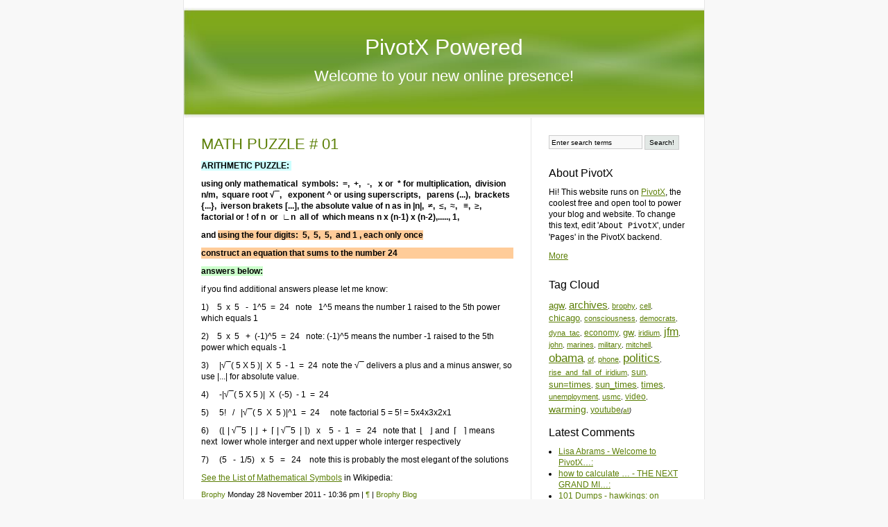

--- FILE ---
content_type: text/html; charset=utf-8
request_url: https://www.brophy.net/PivotX/?e=367
body_size: 4419
content:
<!DOCTYPE html PUBLIC "-//W3C//DTD XHTML 1.0 Transitional//EN" "http://www.w3.org/TR/xhtml1/DTD/xhtml1-transitional.dtd">
<html xmlns="http://www.w3.org/1999/xhtml" xml:lang="en" lang="en">
<head>
    <meta http-equiv="Content-Type" content="text/html; charset=utf-8" />
    <title>
        MATH PUZZLE # 01 - PivotX Powered
            </title>
    
    <link href="/PivotX/pivotx/templates/pivotx_essentials.css" rel="stylesheet" type="text/css" media="screen" />  
    <link href="/PivotX/pivotx/templates/skinny/style.css" rel="stylesheet" type="text/css" media="screen" />
	<meta name="generator" content="PivotX" /><!-- version: PivotX - 2.3.9 -->
	<link rel="shortcut icon" href="/PivotX/pivotx/pics/favicon.ico" />

	<link rel="canonical" href="http://brophy.net/PivotX/?e=367" />

	<link rel="alternate" type="application/rss+xml" title="PivotX Powered &raquo; My weblog (RSS feed)" href="http://www.brophy.net/PivotX/index.php?feed=rss" />
	<link rel="alternate" type="application/atom+xml" title="PivotX Powered &raquo; My weblog (Atom feed)" href="http://www.brophy.net/PivotX/index.php?feed=atom" />
	<link rel="alternate" type="application/rss+xml" title="PivotX Powered &raquo; My weblog (RSS feed for comments)" href="http://www.brophy.net/PivotX/index.php?feed=rss&amp;content=comments" />
	<link rel="alternate" type="application/atom+xml" title="PivotX Powered &raquo; My weblog (Atom feed for comments)" href="http://www.brophy.net/PivotX/index.php?feed=atom&amp;content=comments" />

</head>

<body>
    <a name="top"></a>
    <div id="wrapper">
        <div id="header">
            <div id="siteinfo">
                <h1><a href="/PivotX/">PivotX Powered</a></h1>
                <h2><a href="/PivotX/?w=weblog">Welcome to your new online presence!</a></h2>
            </div>
        </div><div id="content">
    <div id="main">
        <div class="entry">
            <h2><a href="/PivotX/?e=367">MATH PUZZLE # 01</a></h2>
            <h3></h3>
            <p>
<strong style="background-color: #ccffff">ARITHMETIC PUZZLE:&nbsp; 
</strong>
</p>
<p>
<strong>using only mathematical&nbsp; symbols:&nbsp; =,&nbsp; +, &nbsp; -, &nbsp; x or&nbsp; * for multiplication,&nbsp; division n/m,&nbsp; square root &radic;&macr;,&nbsp;&nbsp; exponent ^ or using superscripts, &nbsp; parens (...),&nbsp; brackets {...},&nbsp; iverson brakets [...], the absolute value of n as in |n|,&nbsp; &ne;,&nbsp; &le;,&nbsp; &asymp;,&nbsp;&nbsp; &equiv;,&nbsp; &ge;,&nbsp; factorial or ! of n&nbsp; or&nbsp;</strong> &#8735;<strong>n</strong><strong>&nbsp; all of&nbsp; </strong><strong>which means n x (n-1) x (n-2),....., 1,&nbsp;&nbsp;&nbsp; </strong>
</p>
<strong>
</strong>
<p>
<strong>
and <span style="background-color: #ffcc99">using the four digits:&nbsp; 5,&nbsp; 5,&nbsp; 5,&nbsp; and 1 , each only once
</span></strong>
</p>
<strong style="background-color: #ffcc99">
</strong>
<p style="background-color: #ffcc99">
<strong>
construct an equation that sums to the number 24
</strong>
</p>
<p>
<strong><span style="background-color: #ccffcc">answers below:</span></strong></p>
            <a id="body-anchor"></a><p>
if you find additional answers please let me know:
</p>
<p>
1)&nbsp;&nbsp;&nbsp; 5&nbsp; x&nbsp; 5&nbsp;&nbsp; -&nbsp; 1^5&nbsp; =&nbsp; 24&nbsp;&nbsp; note &nbsp; 1^5 means the number 1 raised to the 5th power which equals 1 
</p>
<p>
2)&nbsp;&nbsp;&nbsp; 5&nbsp; x&nbsp; 5 &nbsp; +&nbsp; (-1)^5&nbsp; =&nbsp; 24&nbsp;&nbsp; note:  (-1)^5 means the number -1 raised to the 5th power which equals -1 
</p>
<p>
3)&nbsp;&nbsp;&nbsp;&nbsp; |&radic;&macr;( 5 X 5 )|&nbsp; X&nbsp; 5&nbsp; - 1&nbsp; =&nbsp; 24&nbsp; note the &radic;&macr; delivers a plus and a minus answer, so use |...| for absolute value. 
</p>
<p>
4)&nbsp;&nbsp;&nbsp;&nbsp; -|&radic;&macr;( 5 X 5 )|&nbsp; X&nbsp; (-5)&nbsp; - 1&nbsp; =&nbsp; 24
</p>
<p>
5) &nbsp; &nbsp; 5! &nbsp; / &nbsp; |&radic;&macr;( 5&nbsp; X&nbsp; 5 )|^1&nbsp; =&nbsp; 24&nbsp;&nbsp;&nbsp;&nbsp; note factorial 5 = 5! = 5x4x3x2x1 
</p>
<p>
6) &nbsp; &nbsp; (&lfloor; | &radic;&macr;5&nbsp; | &rfloor;&nbsp; +&nbsp; &lceil; | &radic;&macr;5&nbsp; | &rceil;)&nbsp;&nbsp; x&nbsp;&nbsp;&nbsp; 5&nbsp; -&nbsp; 1&nbsp;&nbsp; =&nbsp;&nbsp; 24&nbsp;&nbsp; note that&nbsp; &lfloor;&nbsp;&nbsp; &rfloor; and&nbsp; &lceil;&nbsp;&nbsp; &rceil; means next&nbsp; lower whole interger and next upper whole interger respectively
</p>
<p>
7)&nbsp;&nbsp;&nbsp;&nbsp; (5&nbsp;&nbsp; -&nbsp; 1/5) &nbsp; x&nbsp; 5&nbsp;&nbsp; = &nbsp; 24&nbsp;&nbsp;&nbsp; note this is probably the most elegant of the solutions 
</p>
<p>
<a href="http://en.wikipedia.org/wiki/List_of_mathematical_symbols" target="_blank">See the List of Mathematical Symbols</a> in Wikipedia:</p>
            <div class="meta" style='clear:both;'>
                <a href='mailto:josephbrophy@brophy.net' title=''>Brophy</a>
                Monday 28 November 2011 - 10:36 pm | 
                <a href="/PivotX/?a=2011-m11#e367" title="Permanent link to &#039;MATH PUZZLE # 01&#039; in the archives">¶</a> |
                <a href='/PivotX/?c=default' >Brophy Blog</a>
                
            </div>
            <div class="meta">
                Used tags: <a rel="tag" href="/PivotX/?t=math" title="Tag: math">math</a>, <a rel="tag" href="/PivotX/?t=puzzle" title="Tag: puzzle">puzzle</a>
            </div>
                            <div class="commentblock">    
                    <p>No comments</p>    
                    <a id="comm"></a>
                </div><!-- .commentblock -->
                
                
<form method="post" action="/PivotX/?e=367#message" id="commentform">
	
<div class="commentform">
	
	<div class="commentform_row">
		<label for="piv_name">Name</label>
		<input type="text" name="piv_name" id="piv_name" size="20" class="commentinput " value="" />
	</div>

	<div class="commentform_row">	
		<label for="piv_email">Email</label>
		<input name="piv_email" id="piv_email" type="text" size="30" class="commentinput " value="" /> <span class="commentform_optional">(optional field)</span>
	</div>
	
	<div class="commentform_row">	
		<label for="piv_url">URL</label>
		<input name="piv_url" id="piv_url" type="text" size="30" class="commentinput " value="" /> <span class="commentform_optional">(optional field)</span>	
    </div>
	
	<div class="commentform_row">	
		<label for="piv_comment">Comment</label>
 
	
		<textarea name="piv_comment" id="piv_comment" cols="40" rows="7" style="width:98%; margin-bottom:5px;"></textarea>
	</div>
	
	<!-- SpamQuiz spam protection is disabled in PivotX configuration -->
	
	
	
	<div class="commentform_row">
		<input type="hidden" name="piv_code" value="367" />
		<input type="hidden" name="piv_discreet" value="1" />
		<input type="hidden" name="piv_weblog" value="weblog" />
		<input type="submit" name="post" value="Post Comment" class="commentbutton" style="font-weight: bold;" />
		<input type="submit" name="preview" value="Preview Comment" class="commentbutton" />
	</div>

	<div class="privacy_options">

		<div class="commentform_row">	
			<strong>Remember personal info?</strong><br />
			<input name="piv_rememberinfo" type="checkbox" id="piv_rememberinfo" value="1"  />
			<label for="piv_rememberinfo">Yes, give me a cookie and remember me.</label>
		</div>
	
	</div>
				
	<div class="commentform_row">	
		<small><strong>Small print:</strong> All html tags except &lt;b&gt; and &lt;i&gt; will be removed from your comment. You can make links by just typing the url or mail-address.</small>
	</div>
	
</div>
</form>
                    </div><!-- .entry -->
        <div class="pagenav">
            « <a href='/PivotX/?e=364'>HOW THE HRCC (Catholi&hellip;</a> | 
            <a href="/PivotX/">Home</a> | 
            <a href='/PivotX/?e=369'>Obama's Job Approval &hellip;</a> »
        </div>
    </div><!-- #main -->
    <div id="sidebar">

            <form method="get" action="/PivotX/index.php?q="  class="pivotx-search">
<fieldset><legend>Search for words used in entries and pages on this website</legend>
<label for="search">Enter the word[s] to search for here:</label>
<input id="search" type="text" name="q" class="searchbox" value="Enter search terms" onblur="if(this.value=='') this.value='Enter search terms';" onfocus="if(this.value=='Enter search terms') this.value=''; this.select();return true;" />
<input type="submit" class="searchbutton" value="Search!" /><input type="hidden" name="w" value="weblog" />
</fieldset></form>

    
            <div class="sidebar-block">
            
            <h4>About PivotX</h4>
            <p>Hi! This website runs on <a href="http://pivotx.net">PivotX</a>, the coolest free and open tool to power your blog and website. To change this text, edit '<tt>About PivotX</tt>', under '<tt>Pages</tt>' in the PivotX backend.</p>
            <p><a href="/PivotX/?p=about">More</a></p>            
        </div>
    
    <div class="sidebar-block">
        <h4>Tag Cloud</h4>
        <div id='tagcloud' style='font-size: 9px;'><a style="font-size:1.49em;" href="/PivotX/?t=agw" rel="tag" title="Tag: agw, 46 Entries">agw</a>, <a style="font-size:1.64em;" href="/PivotX/?t=archives" rel="tag" title="Tag: archives, 60 Entries">archives</a>, <a style="font-size:1.18em;" href="/PivotX/?t=brophy" rel="tag" title="Tag: brophy, 17 Entries">brophy</a>, <a style="font-size:1.21em;" href="/PivotX/?t=cell" rel="tag" title="Tag: cell, 20 Entries">cell</a>, <a style="font-size:1.45em;" href="/PivotX/?t=chicago" rel="tag" title="Tag: chicago, 42 Entries">chicago</a>, <a style="font-size:1.19em;" href="/PivotX/?t=consciousness" rel="tag" title="Tag: consciousness, 18 Entries">consciousness</a>, <a style="font-size:1.18em;" href="/PivotX/?t=democrats" rel="tag" title="Tag: democrats, 17 Entries">democrats</a>, <a style="font-size:1.24em;" href="/PivotX/?t=dyna_tac" rel="tag" title="Tag: dyna_tac, 22 Entries">dyna_tac</a>, <a style="font-size:1.34em;" href="/PivotX/?t=economy" rel="tag" title="Tag: economy, 32 Entries">economy</a>, <a style="font-size:1.47em;" href="/PivotX/?t=gw" rel="tag" title="Tag: gw, 44 Entries">gw</a>, <a style="font-size:1.21em;" href="/PivotX/?t=iridium" rel="tag" title="Tag: iridium, 20 Entries">iridium</a>, <a style="font-size:1.76em;" href="/PivotX/?t=jfm" rel="tag" title="Tag: jfm, 71 Entries">jfm</a>, <a style="font-size:1.20em;" href="/PivotX/?t=john" rel="tag" title="Tag: john, 19 Entries">john</a>, <a style="font-size:1.21em;" href="/PivotX/?t=marines" rel="tag" title="Tag: marines, 20 Entries">marines</a>, <a style="font-size:1.26em;" href="/PivotX/?t=military" rel="tag" title="Tag: military, 24 Entries">military</a>, <a style="font-size:1.24em;" href="/PivotX/?t=mitchell" rel="tag" title="Tag: mitchell, 22 Entries">mitchell</a>, <a style="font-size:1.84em;" href="/PivotX/?t=obama" rel="tag" title="Tag: obama, 78 Entries">obama</a>, <a style="font-size:1.21em;" href="/PivotX/?t=of" rel="tag" title="Tag: of, 20 Entries">of</a>, <a style="font-size:1.19em;" href="/PivotX/?t=phone" rel="tag" title="Tag: phone, 18 Entries">phone</a>, <a style="font-size:1.89em;" href="/PivotX/?t=politics" rel="tag" title="Tag: politics, 83 Entries">politics</a>, <a style="font-size:1.20em;" href="/PivotX/?t=rise_and_fall_of_iridium" rel="tag" title="Tag: rise_and_fall_of_iridium, 19 Entries">rise_and_fall_of_iridium</a>, <a style="font-size:1.46em;" href="/PivotX/?t=sun" rel="tag" title="Tag: sun, 43 Entries">sun</a>, <a style="font-size:1.43em;" href="/PivotX/?t=sun%3Dtimes" rel="tag" title="Tag: sun=times, 40 Entries">sun=times</a>, <a style="font-size:1.48em;" href="/PivotX/?t=sun_times" rel="tag" title="Tag: sun_times, 45 Entries">sun_times</a>, <a style="font-size:1.43em;" href="/PivotX/?t=times" rel="tag" title="Tag: times, 40 Entries">times</a>, <a style="font-size:1.19em;" href="/PivotX/?t=unemployment" rel="tag" title="Tag: unemployment, 18 Entries">unemployment</a>, <a style="font-size:1.24em;" href="/PivotX/?t=usmc" rel="tag" title="Tag: usmc, 22 Entries">usmc</a>, <a style="font-size:1.29em;" href="/PivotX/?t=video" rel="tag" title="Tag: video, 27 Entries">video</a>, <a style="font-size:1.60em;" href="/PivotX/?t=warming" rel="tag" title="Tag: warming, 56 Entries">warming</a>, <a style="font-size:1.31em;" href="/PivotX/?t=youtube" rel="tag" title="Tag: youtube, 29 Entries">youtube</a><em>(<a href="/PivotX/?x=tagpage">all</a>)</em></div>
    </div>

    <div class="sidebar-block">
        <h4>Latest Comments</h4>
        <ul>
        
<li><a href='/PivotX/?e=1#lisa-abrams-1912181521' title='/PivotX/?e=1#lisa-abrams-1912181521'>Lisa Abrams - Welcome to PivotX&hellip;:</a> </li>
<li><a href='/PivotX/?e=1226#how-to-calculate-gross-rent-multiplier-1911110453' title='/PivotX/?e=1226#how-to-calculate-gross-rent-multiplier-1911110453'>how to calculate &hellip; - THE NEXT GRAND MI&hellip;:</a> </li>
<li><a href='/PivotX/?e=1037#101-dumps-1909050517' title='/PivotX/?e=1037#101-dumps-1909050517'>101 Dumps - hawkings: on high&hellip;:</a> </li>
<li><a href='/PivotX/?e=305#matlab-solutions-1908231335' title='/PivotX/?e=305#matlab-solutions-1908231335'>MATLAB solutions - Interesting Adver&hellip;:</a> </li>
<li><a href='/PivotX/?e=1039#instagram-viewer-1907130221' title='/PivotX/?e=1039#instagram-viewer-1907130221'>instagram viewer - A GOOD ARTICLE ON&hellip;:</a> </li>
<li><a href='/PivotX/?e=1039#parental-control-1907041049' title='/PivotX/?e=1039#parental-control-1907041049'>Parental Control - A GOOD ARTICLE ON&hellip;:</a> </li>
        </ul>
    </div>

    <div class="sidebar-block">
        <h4>Pages</h4>
        <ul><li ><a href='/PivotX/?p=brophy-blog-new-to-old' title='WARNING: Editing This Page Will Break It!'>Brophy Blog (New to Old)</a></li>
<li ><a href='/PivotX/?p=list-of-entries' title='WARNING: Editing This Entry Will Break It'>Brophy Blog (Old to New)</a></li>
<li ><a href='/PivotX/?p=brophy-family-history' title=''>Brophy Family History</a></li>
<li ><a href='/PivotX/?p=contributed-family-photos' title='A collection of memory photos for carole.brophy.net'>Contributed Family Photos</a></li>
<li ><a href='/PivotX/?p=global-warming-new-to-old' title='WARNING: Editing This Site Will Break It!'>Global Warming (New to Old)</a></li>
<li ><a href='/PivotX/?p=global-warming' title='WARNING: Editing This Page Will Break It!'>Global Warming (Old to New)</a></li>
<li ><a href='/PivotX/?p=recent-fun-pictures' title=''>Recent Fun Pictures</a></li>
<li ><a href='/PivotX/?p=the-potential-impact-of-lower-oil-prices' title=''>THE POTENTIAL IMPACT OF LOWER OIL PRICES</a></li>
<li ><a href='/PivotX/?p=top-10-most-popular' title=''>Top 10 Most Viewed</a></li></ul>
    </div>

    <div class="sidebar-block">
        <h4>Archives</h4>
         
        <select id="archivemenu" style='display:none;'> 
            <option>Archives</option>
            
<option value="/PivotX/?a=2019-m06">Jun 2019</option>
<option value="/PivotX/?a=2018-m12">Dec 2018</option>
<option value="/PivotX/?a=2012-m12">Dec 2012</option>
<option value="/PivotX/?a=2012-m11">Nov 2012</option>
<option value="/PivotX/?a=2012-m10">Oct 2012</option>
<option value="/PivotX/?a=2012-m09">Sep 2012</option>
<option value="/PivotX/?a=2012-m08">Aug 2012</option>
<option value="/PivotX/?a=2012-m07">Jul 2012</option>
<option value="/PivotX/?a=2012-m06">Jun 2012</option>
<option value="/PivotX/?a=2012-m05">May 2012</option>
<option value="/PivotX/?a=2012-m04">Apr 2012</option>
<option value="/PivotX/?a=2012-m03">Mar 2012</option>
<option value="/PivotX/?a=2012-m02">Feb 2012</option>
<option value="/PivotX/?a=2012-m01">Jan 2012</option>
<option value="/PivotX/?a=2011-m12">Dec 2011</option>
<option value="/PivotX/?a=2011-m11">Nov 2011</option>
<option value="/PivotX/?a=2011-m10">Oct 2011</option>
<option value="/PivotX/?a=2011-m09">Sep 2011</option>
<option value="/PivotX/?a=2011-m08">Aug 2011</option>
<option value="/PivotX/?a=2011-m07">Jul 2011</option>
<option value="/PivotX/?a=2011-m05">May 2011</option>
<option value="/PivotX/?a=2011-m04">Apr 2011</option>
<option value="/PivotX/?a=2011-m03">Mar 2011</option>
<option value="/PivotX/?a=2011-m02">Feb 2011</option>
<option value="/PivotX/?a=2011-m01">Jan 2011</option>
<option value="/PivotX/?a=2010-m12">Dec 2010</option>
<option value="/PivotX/?a=2010-m11">Nov 2010</option>
<option value="/PivotX/?a=2010-m10">Oct 2010</option>
<option value="/PivotX/?a=2010-m09">Sep 2010</option>
<option value="/PivotX/?a=2010-m08">Aug 2010</option>
<option value="/PivotX/?a=2010-m03">Mar 2010</option>
<option value="/PivotX/?a=2010-m01">Jan 2010</option>
<option value="/PivotX/?a=2009-m12">Dec 2009</option>
<option value="/PivotX/?a=2009-m08">Aug 2009</option>
<option value="/PivotX/?a=2009-m07">Jul 2009</option>
<option value="/PivotX/?a=2009-m06">Jun 2009</option> 
        </select>   

        <script type='text/javascript'>  
            jQuery(document).ready(function() {  
                jQuery("#archivemenu").show();  
                jQuery("#archivemenu").bind("change", function(){  
                document.location = jQuery("#archivemenu").val();  
                });  
            });  
        </script>  

          
        <noscript>  
            <ul>  
                
<li><a href="/PivotX/?a=2019-m06">Jun 2019</a></li>
<li><a href="/PivotX/?a=2018-m12">Dec 2018</a></li>
<li><a href="/PivotX/?a=2012-m12">Dec 2012</a></li>
<li><a href="/PivotX/?a=2012-m11">Nov 2012</a></li>
<li><a href="/PivotX/?a=2012-m10">Oct 2012</a></li>
<li><a href="/PivotX/?a=2012-m09">Sep 2012</a></li>
<li><a href="/PivotX/?a=2012-m08">Aug 2012</a></li>
<li><a href="/PivotX/?a=2012-m07">Jul 2012</a></li>
<li><a href="/PivotX/?a=2012-m06">Jun 2012</a></li>
<li><a href="/PivotX/?a=2012-m05">May 2012</a></li>
<li><a href="/PivotX/?a=2012-m04">Apr 2012</a></li>
<li><a href="/PivotX/?a=2012-m03">Mar 2012</a></li>
<li><a href="/PivotX/?a=2012-m02">Feb 2012</a></li>
<li><a href="/PivotX/?a=2012-m01">Jan 2012</a></li>
<li><a href="/PivotX/?a=2011-m12">Dec 2011</a></li>
<li><a href="/PivotX/?a=2011-m11">Nov 2011</a></li>
<li><a href="/PivotX/?a=2011-m10">Oct 2011</a></li>
<li><a href="/PivotX/?a=2011-m09">Sep 2011</a></li>
<li><a href="/PivotX/?a=2011-m08">Aug 2011</a></li>
<li><a href="/PivotX/?a=2011-m07">Jul 2011</a></li>
<li><a href="/PivotX/?a=2011-m05">May 2011</a></li>
<li><a href="/PivotX/?a=2011-m04">Apr 2011</a></li>
<li><a href="/PivotX/?a=2011-m03">Mar 2011</a></li>
<li><a href="/PivotX/?a=2011-m02">Feb 2011</a></li>
<li><a href="/PivotX/?a=2011-m01">Jan 2011</a></li>
<li><a href="/PivotX/?a=2010-m12">Dec 2010</a></li>
<li><a href="/PivotX/?a=2010-m11">Nov 2010</a></li>
<li><a href="/PivotX/?a=2010-m10">Oct 2010</a></li>
<li><a href="/PivotX/?a=2010-m09">Sep 2010</a></li>
<li><a href="/PivotX/?a=2010-m08">Aug 2010</a></li>
<li><a href="/PivotX/?a=2010-m03">Mar 2010</a></li>
<li><a href="/PivotX/?a=2010-m01">Jan 2010</a></li>
<li><a href="/PivotX/?a=2009-m12">Dec 2009</a></li>
<li><a href="/PivotX/?a=2009-m08">Aug 2009</a></li>
<li><a href="/PivotX/?a=2009-m07">Jul 2009</a></li>
<li><a href="/PivotX/?a=2009-m06">Jun 2009</a></li>  
            </ul>   
        </noscript> 
    </div>

    <div class="sidebar-block">
        
    </div>

    <div class="sidebar-block">
        <h4>Categories</h4>
        <ul>
        
<li><a href='/PivotX/?c=default'>Brophy Blog</a></li>
<li><a href='/PivotX/?c=linkdump'>Interesting WebLinks</a></li>
        </ul>
    </div>

    <div class="sidebar-block">
        <h4>Meta</h4>
        <a href="http://www.pivotx.net/" title="Powered by PivotX - 2.3.9" class="badge"><img src="/PivotX/pivotx/pics/pivotxbutton.png" width="73" height="18" alt="Powered by PivotX - 2.3.9" class="badge" longdesc="http://www.pivotx.net/" /></a>
        <a href="http://www.brophy.net/PivotX/index.php?feed=rss" title="XML: RSS Feed" rel="nofollow" class="badge"><img src="/PivotX/pivotx/pics/rssbutton.png" width="73" height="18" alt="XML: RSS Feed" class="badge" longdesc="http://www.brophy.net/PivotX/index.php?feed=rss" /></a>
        <a href="http://www.brophy.net/PivotX/index.php?feed=atom" title="XML: Atom Feed" rel="nofollow" class="badge"><img src="/PivotX/pivotx/pics/atombutton.png" width="73" height="18" alt="XML: Atom Feed" class="badge" longdesc="http://www.brophy.net/PivotX/index.php?feed=atom" /></a>
    </div>

            <div class="sidebar-block">
            
            <h4>MATH PUZZLE # 01</h4>
            
                        
        </div>
            
</div><!-- #sidebar --></div><!-- #content -->
        <div id="footer">
            <p><a href="#top">Top</a> | PivotX Powered - Powered by <a href="http://pivotx.net/">PivotX - 2.3.9</a></p>
        </div>
    </div><!-- #wrapper -->
	<div class='scheduler-wrapper'><img src='/PivotX/pivotx/scheduler.php' alt='' width='0' height='0' /></div>

</body>
</html>